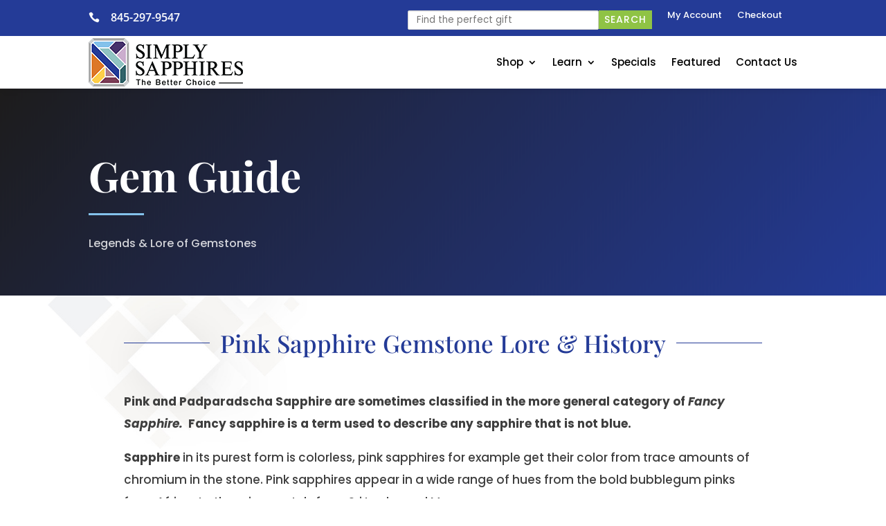

--- FILE ---
content_type: text/css
request_url: https://www.simplysapphires.com/wp-content/et-cache/22932/et-core-unified-tb-14780-tb-14776-deferred-22932.min.css?ver=1766081553
body_size: 1699
content:
div.et_pb_section.et_pb_section_0_tb_footer{background-position:left top;background-image:linear-gradient(180deg,rgba(255,255,255,0.5) 0%,#ffffff 100%),url(https://www.simplysapphires.com/wp-content/uploads/2019/03/bgd-03.jpg)!important}.et_pb_section_0_tb_footer.et_pb_section{padding-top:0px;padding-right:0px;padding-bottom:0px;padding-left:0px;margin-top:50px;background-color:#33415b!important}.et_pb_section_0_tb_footer{z-index:10;box-shadow:0px -15px 30px -6px rgba(0,0,0,0.1)}.et_pb_row_0_tb_footer.et_pb_row{padding-bottom:0px!important;margin-bottom:0px!important;padding-bottom:0px}.et_pb_image_0_tb_footer{text-align:center}.et_pb_text_0_tb_footer{padding-top:10px!important;padding-right:10px!important;padding-bottom:10px!important;padding-left:10px!important}.et_pb_text_1_tb_footer,.et_pb_text_2_tb_footer{font-size:12px;padding-top:10px!important;padding-right:10px!important;padding-bottom:10px!important;padding-left:10px!important}.et_pb_row_1_tb_footer.et_pb_row{padding-top:0px!important;padding-right:0px!important;padding-bottom:0px!important;padding-left:0px!important;margin-top:0px!important;padding-top:0;padding-right:0px;padding-bottom:0;padding-left:0px}.et_pb_image_1_tb_footer{padding-right:10px;padding-left:10px;text-align:right;margin-right:0}.et_pb_image_2_tb_footer{padding-right:10px;padding-left:10px;text-align:left;margin-left:0}.et_pb_section_1_tb_footer.et_pb_section{background-color:#243B97!important}.et_pb_section_1_tb_footer.section_has_divider.et_pb_top_divider .et_pb_top_inside_divider{background-image:url([data-uri]);background-size:100% 100px;top:0;height:100px;z-index:1;transform:scale(1,1)}.et_pb_text_3_tb_footer.et_pb_text,.et_pb_text_6_tb_footer.et_pb_text a,.et_pb_text_6_tb_footer.et_pb_text ul li,.et_pb_text_6_tb_footer.et_pb_text ol li>ul li,.et_pb_text_7_tb_footer.et_pb_text a,.et_pb_text_7_tb_footer.et_pb_text ul li,.et_pb_text_7_tb_footer.et_pb_text ol li>ul li,.et_pb_text_8_tb_footer.et_pb_text a,.et_pb_text_8_tb_footer.et_pb_text ul li,.et_pb_text_8_tb_footer.et_pb_text ol li>ul li,.et_pb_text_9_tb_footer.et_pb_text a,.et_pb_text_9_tb_footer.et_pb_text ul li,.et_pb_text_9_tb_footer.et_pb_text ol li>ul li,.et_pb_text_11_tb_footer.et_pb_text{color:#ffffff!important}.et_pb_text_3_tb_footer{font-size:14px}.et_pb_text_3_tb_footer h4{font-size:25px;color:#ffffff!important;text-align:center}.et_pb_text_5_tb_footer{font-size:12px;background-color:#ffffff;border-radius:5px 5px 5px 5px;overflow:hidden;border-width:1px;padding-top:10px!important;padding-right:10px!important;padding-bottom:10px!important;padding-left:10px!important;box-shadow:0px 12px 18px -6px rgba(0,0,0,0.3)}.et_pb_text_6_tb_footer ul,.et_pb_text_7_tb_footer ul,.et_pb_text_8_tb_footer ul,.et_pb_text_9_tb_footer ul{list-style-type:none!important;padding-left:3px!important}.et_pb_section_2_tb_footer.et_pb_section{padding-top:0px;padding-right:0px;padding-bottom:0px;padding-left:0px;background-color:#243B97!important}.et_pb_text_10_tb_footer{font-size:12px;padding-top:0px!important;padding-right:0px!important;padding-bottom:0px!important;padding-left:0px!important;margin-bottom:0px!important}.et_pb_text_11_tb_footer{font-size:13px}.et_pb_text_11_tb_footer h3{color:#ffffff!important;text-align:center}.et_pb_social_media_follow_network_0_tb_footer a.icon{background-color:#3b5998!important}.et_pb_social_media_follow_network_1_tb_footer a.icon{background-color:#000000!important}.et_pb_social_media_follow_network_2_tb_footer a.icon{background-color:#cb2027!important}@media only screen and (max-width:980px){.et_pb_image_0_tb_footer{margin-bottom:25px!important}.et_pb_image_0_tb_footer .et_pb_image_wrap img,.et_pb_image_1_tb_footer .et_pb_image_wrap img,.et_pb_image_2_tb_footer .et_pb_image_wrap img{width:auto}.et_pb_text_0_tb_footer{font-size:12px;padding-top:0px!important;margin-top:-15px!important}.et_pb_text_1_tb_footer,.et_pb_text_2_tb_footer{padding-top:0px!important;margin-top:-15px!important}.et_pb_image_1_tb_footer,.et_pb_image_2_tb_footer{text-align:center;margin-left:auto;margin-right:auto}.et_pb_section_1_tb_footer.section_has_divider.et_pb_top_divider .et_pb_top_inside_divider{background-image:url([data-uri]);background-size:100% 50px;top:0;height:50px;z-index:1;transform:scale(1,1)}}@media only screen and (max-width:767px){.et_pb_image_0_tb_footer .et_pb_image_wrap img,.et_pb_image_1_tb_footer .et_pb_image_wrap img,.et_pb_image_2_tb_footer .et_pb_image_wrap img{width:auto}.et_pb_text_3_tb_footer h4{font-size:22px}}.et_pb_section_2.et_pb_section{padding-top:20px;padding-bottom:0px}.et_pb_section_3.et_pb_section{padding-top:20px;padding-bottom:0px;background-color:rgba(132,194,235,0.2)!important}.dsm_text_divider_1.dsm_text_divider .dsm-text-divider-header,.dsm_text_divider_1.dsm_text_divider .dsm-text-divider-header a{font-size:35px;color:#243B97!important}.dsm_text_divider_1 .dsm-divider{border-top-color:#243B97;border-top-style:solid;border-top-width:1px}.dsm_text_divider_1 .dsm-text-divider-header{margin:0 15px}.dsm_text_divider_1 .dsm-text-divider-wrapper{height:0auto}.et_pb_text_3.et_pb_text{color:#3f3f3f!important}.et_pb_text_3{line-height:1.9em;font-size:17px;line-height:1.9em;margin-bottom:-20px!important}.et_pb_text_4{padding-top:0px!important;margin-top:0px!important;max-width:800px}.et_pb_column_3{padding-top:0px;padding-right:5%;padding-left:5%}.et_pb_row_2.et_pb_row{padding-top:0px!important;padding-bottom:0px!important;margin-left:auto!important;margin-right:auto!important;padding-top:0px;padding-bottom:0px}.et_pb_text_4.et_pb_module{margin-left:auto!important;margin-right:auto!important}@media only screen and (max-width:980px){.dsm_text_divider_1.dsm_text_divider .dsm-text-divider-header,.dsm_text_divider_1.dsm_text_divider .dsm-text-divider-header a{font-size:30px}.et_pb_text_3{font-size:14px}}@media only screen and (max-width:767px){.dsm_text_divider_1.dsm_text_divider .dsm-text-divider-header,.dsm_text_divider_1.dsm_text_divider .dsm-text-divider-header a{font-size:20px}}